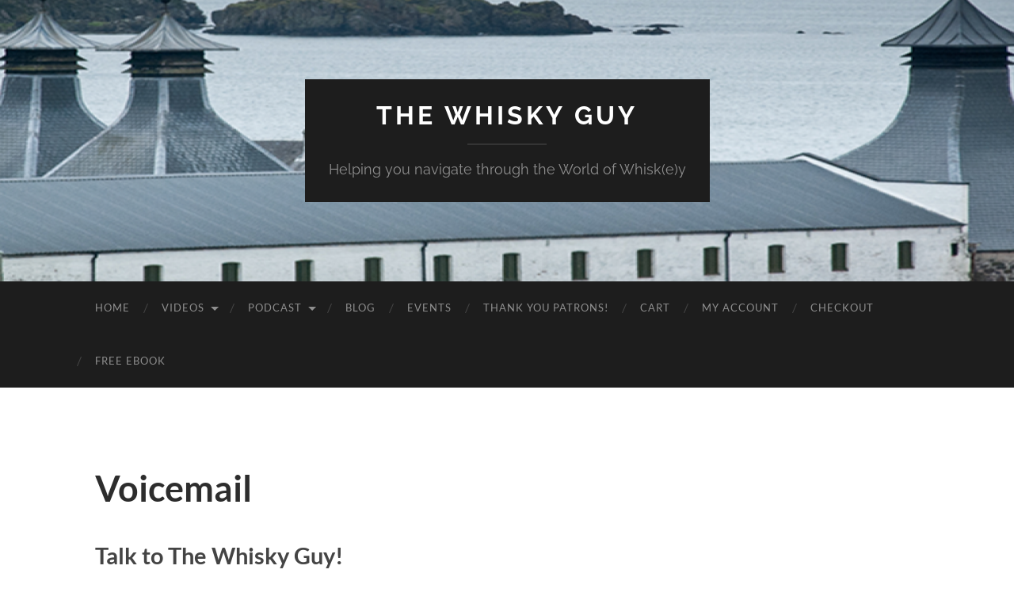

--- FILE ---
content_type: text/html; charset=UTF-8
request_url: http://www.thewhiskyguy.com/voicemail/
body_size: 7788
content:
<!DOCTYPE html>

<html lang="en-US">

	<head>

		<meta http-equiv="content-type" content="text/html" charset="UTF-8" />
		<meta name="viewport" content="width=device-width, initial-scale=1.0" >

		<link rel="profile" href="http://gmpg.org/xfn/11">

		<title>Voicemail &#8211; The Whisky Guy</title>
<meta name='robots' content='max-image-preview:large' />
<link rel="alternate" type="application/rss+xml" title="The Whisky Guy &raquo; Feed" href="http://www.thewhiskyguy.com/feed/" />
<link rel="alternate" type="application/rss+xml" title="The Whisky Guy &raquo; Comments Feed" href="http://www.thewhiskyguy.com/comments/feed/" />
<link rel="alternate" title="oEmbed (JSON)" type="application/json+oembed" href="http://www.thewhiskyguy.com/wp-json/oembed/1.0/embed?url=http%3A%2F%2Fwww.thewhiskyguy.com%2Fvoicemail%2F" />
<link rel="alternate" title="oEmbed (XML)" type="text/xml+oembed" href="http://www.thewhiskyguy.com/wp-json/oembed/1.0/embed?url=http%3A%2F%2Fwww.thewhiskyguy.com%2Fvoicemail%2F&#038;format=xml" />
<style id='wp-img-auto-sizes-contain-inline-css' type='text/css'>
img:is([sizes=auto i],[sizes^="auto," i]){contain-intrinsic-size:3000px 1500px}
/*# sourceURL=wp-img-auto-sizes-contain-inline-css */
</style>
<style id='wp-emoji-styles-inline-css' type='text/css'>

	img.wp-smiley, img.emoji {
		display: inline !important;
		border: none !important;
		box-shadow: none !important;
		height: 1em !important;
		width: 1em !important;
		margin: 0 0.07em !important;
		vertical-align: -0.1em !important;
		background: none !important;
		padding: 0 !important;
	}
/*# sourceURL=wp-emoji-styles-inline-css */
</style>
<style id='wp-block-library-inline-css' type='text/css'>
:root{--wp-block-synced-color:#7a00df;--wp-block-synced-color--rgb:122,0,223;--wp-bound-block-color:var(--wp-block-synced-color);--wp-editor-canvas-background:#ddd;--wp-admin-theme-color:#007cba;--wp-admin-theme-color--rgb:0,124,186;--wp-admin-theme-color-darker-10:#006ba1;--wp-admin-theme-color-darker-10--rgb:0,107,160.5;--wp-admin-theme-color-darker-20:#005a87;--wp-admin-theme-color-darker-20--rgb:0,90,135;--wp-admin-border-width-focus:2px}@media (min-resolution:192dpi){:root{--wp-admin-border-width-focus:1.5px}}.wp-element-button{cursor:pointer}:root .has-very-light-gray-background-color{background-color:#eee}:root .has-very-dark-gray-background-color{background-color:#313131}:root .has-very-light-gray-color{color:#eee}:root .has-very-dark-gray-color{color:#313131}:root .has-vivid-green-cyan-to-vivid-cyan-blue-gradient-background{background:linear-gradient(135deg,#00d084,#0693e3)}:root .has-purple-crush-gradient-background{background:linear-gradient(135deg,#34e2e4,#4721fb 50%,#ab1dfe)}:root .has-hazy-dawn-gradient-background{background:linear-gradient(135deg,#faaca8,#dad0ec)}:root .has-subdued-olive-gradient-background{background:linear-gradient(135deg,#fafae1,#67a671)}:root .has-atomic-cream-gradient-background{background:linear-gradient(135deg,#fdd79a,#004a59)}:root .has-nightshade-gradient-background{background:linear-gradient(135deg,#330968,#31cdcf)}:root .has-midnight-gradient-background{background:linear-gradient(135deg,#020381,#2874fc)}:root{--wp--preset--font-size--normal:16px;--wp--preset--font-size--huge:42px}.has-regular-font-size{font-size:1em}.has-larger-font-size{font-size:2.625em}.has-normal-font-size{font-size:var(--wp--preset--font-size--normal)}.has-huge-font-size{font-size:var(--wp--preset--font-size--huge)}.has-text-align-center{text-align:center}.has-text-align-left{text-align:left}.has-text-align-right{text-align:right}.has-fit-text{white-space:nowrap!important}#end-resizable-editor-section{display:none}.aligncenter{clear:both}.items-justified-left{justify-content:flex-start}.items-justified-center{justify-content:center}.items-justified-right{justify-content:flex-end}.items-justified-space-between{justify-content:space-between}.screen-reader-text{border:0;clip-path:inset(50%);height:1px;margin:-1px;overflow:hidden;padding:0;position:absolute;width:1px;word-wrap:normal!important}.screen-reader-text:focus{background-color:#ddd;clip-path:none;color:#444;display:block;font-size:1em;height:auto;left:5px;line-height:normal;padding:15px 23px 14px;text-decoration:none;top:5px;width:auto;z-index:100000}html :where(.has-border-color){border-style:solid}html :where([style*=border-top-color]){border-top-style:solid}html :where([style*=border-right-color]){border-right-style:solid}html :where([style*=border-bottom-color]){border-bottom-style:solid}html :where([style*=border-left-color]){border-left-style:solid}html :where([style*=border-width]){border-style:solid}html :where([style*=border-top-width]){border-top-style:solid}html :where([style*=border-right-width]){border-right-style:solid}html :where([style*=border-bottom-width]){border-bottom-style:solid}html :where([style*=border-left-width]){border-left-style:solid}html :where(img[class*=wp-image-]){height:auto;max-width:100%}:where(figure){margin:0 0 1em}html :where(.is-position-sticky){--wp-admin--admin-bar--position-offset:var(--wp-admin--admin-bar--height,0px)}@media screen and (max-width:600px){html :where(.is-position-sticky){--wp-admin--admin-bar--position-offset:0px}}

/*# sourceURL=wp-block-library-inline-css */
</style><style id='global-styles-inline-css' type='text/css'>
:root{--wp--preset--aspect-ratio--square: 1;--wp--preset--aspect-ratio--4-3: 4/3;--wp--preset--aspect-ratio--3-4: 3/4;--wp--preset--aspect-ratio--3-2: 3/2;--wp--preset--aspect-ratio--2-3: 2/3;--wp--preset--aspect-ratio--16-9: 16/9;--wp--preset--aspect-ratio--9-16: 9/16;--wp--preset--color--black: #000000;--wp--preset--color--cyan-bluish-gray: #abb8c3;--wp--preset--color--white: #fff;--wp--preset--color--pale-pink: #f78da7;--wp--preset--color--vivid-red: #cf2e2e;--wp--preset--color--luminous-vivid-orange: #ff6900;--wp--preset--color--luminous-vivid-amber: #fcb900;--wp--preset--color--light-green-cyan: #7bdcb5;--wp--preset--color--vivid-green-cyan: #00d084;--wp--preset--color--pale-cyan-blue: #8ed1fc;--wp--preset--color--vivid-cyan-blue: #0693e3;--wp--preset--color--vivid-purple: #9b51e0;--wp--preset--color--accent: #1abc9c;--wp--preset--color--dark-gray: #444;--wp--preset--color--medium-gray: #666;--wp--preset--color--light-gray: #888;--wp--preset--gradient--vivid-cyan-blue-to-vivid-purple: linear-gradient(135deg,rgb(6,147,227) 0%,rgb(155,81,224) 100%);--wp--preset--gradient--light-green-cyan-to-vivid-green-cyan: linear-gradient(135deg,rgb(122,220,180) 0%,rgb(0,208,130) 100%);--wp--preset--gradient--luminous-vivid-amber-to-luminous-vivid-orange: linear-gradient(135deg,rgb(252,185,0) 0%,rgb(255,105,0) 100%);--wp--preset--gradient--luminous-vivid-orange-to-vivid-red: linear-gradient(135deg,rgb(255,105,0) 0%,rgb(207,46,46) 100%);--wp--preset--gradient--very-light-gray-to-cyan-bluish-gray: linear-gradient(135deg,rgb(238,238,238) 0%,rgb(169,184,195) 100%);--wp--preset--gradient--cool-to-warm-spectrum: linear-gradient(135deg,rgb(74,234,220) 0%,rgb(151,120,209) 20%,rgb(207,42,186) 40%,rgb(238,44,130) 60%,rgb(251,105,98) 80%,rgb(254,248,76) 100%);--wp--preset--gradient--blush-light-purple: linear-gradient(135deg,rgb(255,206,236) 0%,rgb(152,150,240) 100%);--wp--preset--gradient--blush-bordeaux: linear-gradient(135deg,rgb(254,205,165) 0%,rgb(254,45,45) 50%,rgb(107,0,62) 100%);--wp--preset--gradient--luminous-dusk: linear-gradient(135deg,rgb(255,203,112) 0%,rgb(199,81,192) 50%,rgb(65,88,208) 100%);--wp--preset--gradient--pale-ocean: linear-gradient(135deg,rgb(255,245,203) 0%,rgb(182,227,212) 50%,rgb(51,167,181) 100%);--wp--preset--gradient--electric-grass: linear-gradient(135deg,rgb(202,248,128) 0%,rgb(113,206,126) 100%);--wp--preset--gradient--midnight: linear-gradient(135deg,rgb(2,3,129) 0%,rgb(40,116,252) 100%);--wp--preset--font-size--small: 16px;--wp--preset--font-size--medium: 20px;--wp--preset--font-size--large: 24px;--wp--preset--font-size--x-large: 42px;--wp--preset--font-size--regular: 19px;--wp--preset--font-size--larger: 32px;--wp--preset--spacing--20: 0.44rem;--wp--preset--spacing--30: 0.67rem;--wp--preset--spacing--40: 1rem;--wp--preset--spacing--50: 1.5rem;--wp--preset--spacing--60: 2.25rem;--wp--preset--spacing--70: 3.38rem;--wp--preset--spacing--80: 5.06rem;--wp--preset--shadow--natural: 6px 6px 9px rgba(0, 0, 0, 0.2);--wp--preset--shadow--deep: 12px 12px 50px rgba(0, 0, 0, 0.4);--wp--preset--shadow--sharp: 6px 6px 0px rgba(0, 0, 0, 0.2);--wp--preset--shadow--outlined: 6px 6px 0px -3px rgb(255, 255, 255), 6px 6px rgb(0, 0, 0);--wp--preset--shadow--crisp: 6px 6px 0px rgb(0, 0, 0);}:where(.is-layout-flex){gap: 0.5em;}:where(.is-layout-grid){gap: 0.5em;}body .is-layout-flex{display: flex;}.is-layout-flex{flex-wrap: wrap;align-items: center;}.is-layout-flex > :is(*, div){margin: 0;}body .is-layout-grid{display: grid;}.is-layout-grid > :is(*, div){margin: 0;}:where(.wp-block-columns.is-layout-flex){gap: 2em;}:where(.wp-block-columns.is-layout-grid){gap: 2em;}:where(.wp-block-post-template.is-layout-flex){gap: 1.25em;}:where(.wp-block-post-template.is-layout-grid){gap: 1.25em;}.has-black-color{color: var(--wp--preset--color--black) !important;}.has-cyan-bluish-gray-color{color: var(--wp--preset--color--cyan-bluish-gray) !important;}.has-white-color{color: var(--wp--preset--color--white) !important;}.has-pale-pink-color{color: var(--wp--preset--color--pale-pink) !important;}.has-vivid-red-color{color: var(--wp--preset--color--vivid-red) !important;}.has-luminous-vivid-orange-color{color: var(--wp--preset--color--luminous-vivid-orange) !important;}.has-luminous-vivid-amber-color{color: var(--wp--preset--color--luminous-vivid-amber) !important;}.has-light-green-cyan-color{color: var(--wp--preset--color--light-green-cyan) !important;}.has-vivid-green-cyan-color{color: var(--wp--preset--color--vivid-green-cyan) !important;}.has-pale-cyan-blue-color{color: var(--wp--preset--color--pale-cyan-blue) !important;}.has-vivid-cyan-blue-color{color: var(--wp--preset--color--vivid-cyan-blue) !important;}.has-vivid-purple-color{color: var(--wp--preset--color--vivid-purple) !important;}.has-black-background-color{background-color: var(--wp--preset--color--black) !important;}.has-cyan-bluish-gray-background-color{background-color: var(--wp--preset--color--cyan-bluish-gray) !important;}.has-white-background-color{background-color: var(--wp--preset--color--white) !important;}.has-pale-pink-background-color{background-color: var(--wp--preset--color--pale-pink) !important;}.has-vivid-red-background-color{background-color: var(--wp--preset--color--vivid-red) !important;}.has-luminous-vivid-orange-background-color{background-color: var(--wp--preset--color--luminous-vivid-orange) !important;}.has-luminous-vivid-amber-background-color{background-color: var(--wp--preset--color--luminous-vivid-amber) !important;}.has-light-green-cyan-background-color{background-color: var(--wp--preset--color--light-green-cyan) !important;}.has-vivid-green-cyan-background-color{background-color: var(--wp--preset--color--vivid-green-cyan) !important;}.has-pale-cyan-blue-background-color{background-color: var(--wp--preset--color--pale-cyan-blue) !important;}.has-vivid-cyan-blue-background-color{background-color: var(--wp--preset--color--vivid-cyan-blue) !important;}.has-vivid-purple-background-color{background-color: var(--wp--preset--color--vivid-purple) !important;}.has-black-border-color{border-color: var(--wp--preset--color--black) !important;}.has-cyan-bluish-gray-border-color{border-color: var(--wp--preset--color--cyan-bluish-gray) !important;}.has-white-border-color{border-color: var(--wp--preset--color--white) !important;}.has-pale-pink-border-color{border-color: var(--wp--preset--color--pale-pink) !important;}.has-vivid-red-border-color{border-color: var(--wp--preset--color--vivid-red) !important;}.has-luminous-vivid-orange-border-color{border-color: var(--wp--preset--color--luminous-vivid-orange) !important;}.has-luminous-vivid-amber-border-color{border-color: var(--wp--preset--color--luminous-vivid-amber) !important;}.has-light-green-cyan-border-color{border-color: var(--wp--preset--color--light-green-cyan) !important;}.has-vivid-green-cyan-border-color{border-color: var(--wp--preset--color--vivid-green-cyan) !important;}.has-pale-cyan-blue-border-color{border-color: var(--wp--preset--color--pale-cyan-blue) !important;}.has-vivid-cyan-blue-border-color{border-color: var(--wp--preset--color--vivid-cyan-blue) !important;}.has-vivid-purple-border-color{border-color: var(--wp--preset--color--vivid-purple) !important;}.has-vivid-cyan-blue-to-vivid-purple-gradient-background{background: var(--wp--preset--gradient--vivid-cyan-blue-to-vivid-purple) !important;}.has-light-green-cyan-to-vivid-green-cyan-gradient-background{background: var(--wp--preset--gradient--light-green-cyan-to-vivid-green-cyan) !important;}.has-luminous-vivid-amber-to-luminous-vivid-orange-gradient-background{background: var(--wp--preset--gradient--luminous-vivid-amber-to-luminous-vivid-orange) !important;}.has-luminous-vivid-orange-to-vivid-red-gradient-background{background: var(--wp--preset--gradient--luminous-vivid-orange-to-vivid-red) !important;}.has-very-light-gray-to-cyan-bluish-gray-gradient-background{background: var(--wp--preset--gradient--very-light-gray-to-cyan-bluish-gray) !important;}.has-cool-to-warm-spectrum-gradient-background{background: var(--wp--preset--gradient--cool-to-warm-spectrum) !important;}.has-blush-light-purple-gradient-background{background: var(--wp--preset--gradient--blush-light-purple) !important;}.has-blush-bordeaux-gradient-background{background: var(--wp--preset--gradient--blush-bordeaux) !important;}.has-luminous-dusk-gradient-background{background: var(--wp--preset--gradient--luminous-dusk) !important;}.has-pale-ocean-gradient-background{background: var(--wp--preset--gradient--pale-ocean) !important;}.has-electric-grass-gradient-background{background: var(--wp--preset--gradient--electric-grass) !important;}.has-midnight-gradient-background{background: var(--wp--preset--gradient--midnight) !important;}.has-small-font-size{font-size: var(--wp--preset--font-size--small) !important;}.has-medium-font-size{font-size: var(--wp--preset--font-size--medium) !important;}.has-large-font-size{font-size: var(--wp--preset--font-size--large) !important;}.has-x-large-font-size{font-size: var(--wp--preset--font-size--x-large) !important;}
/*# sourceURL=global-styles-inline-css */
</style>

<style id='classic-theme-styles-inline-css' type='text/css'>
/*! This file is auto-generated */
.wp-block-button__link{color:#fff;background-color:#32373c;border-radius:9999px;box-shadow:none;text-decoration:none;padding:calc(.667em + 2px) calc(1.333em + 2px);font-size:1.125em}.wp-block-file__button{background:#32373c;color:#fff;text-decoration:none}
/*# sourceURL=/wp-includes/css/classic-themes.min.css */
</style>
<link rel='stylesheet' id='hemingway_googleFonts-css' href='http://www.thewhiskyguy.com/wp-content/themes/hemingway/assets/css/fonts.css' type='text/css' media='all' />
<link rel='stylesheet' id='hemingway_style-css' href='http://www.thewhiskyguy.com/wp-content/themes/hemingway/style.css?ver=2.3.2' type='text/css' media='all' />
<script type="text/javascript" src="http://www.thewhiskyguy.com/wp-includes/js/jquery/jquery.min.js?ver=3.7.1" id="jquery-core-js"></script>
<script type="text/javascript" src="http://www.thewhiskyguy.com/wp-includes/js/jquery/jquery-migrate.min.js?ver=3.4.1" id="jquery-migrate-js"></script>
<link rel="https://api.w.org/" href="http://www.thewhiskyguy.com/wp-json/" /><link rel="alternate" title="JSON" type="application/json" href="http://www.thewhiskyguy.com/wp-json/wp/v2/pages/178" /><link rel="EditURI" type="application/rsd+xml" title="RSD" href="http://www.thewhiskyguy.com/xmlrpc.php?rsd" />
<meta name="generator" content="WordPress 6.9" />
<link rel="canonical" href="http://www.thewhiskyguy.com/voicemail/" />
<link rel='shortlink' href='http://www.thewhiskyguy.com/?p=178' />
<link rel="icon" href="http://www.thewhiskyguy.com/wp-content/uploads/2015/11/cropped-Whisky-Guy-icon-e1446531193443-32x32.jpg" sizes="32x32" />
<link rel="icon" href="http://www.thewhiskyguy.com/wp-content/uploads/2015/11/cropped-Whisky-Guy-icon-e1446531193443-192x192.jpg" sizes="192x192" />
<link rel="apple-touch-icon" href="http://www.thewhiskyguy.com/wp-content/uploads/2015/11/cropped-Whisky-Guy-icon-e1446531193443-180x180.jpg" />
<meta name="msapplication-TileImage" content="http://www.thewhiskyguy.com/wp-content/uploads/2015/11/cropped-Whisky-Guy-icon-e1446531193443-270x270.jpg" />

	</head>
	
	<body class="wp-singular page-template-default page page-id-178 wp-theme-hemingway">

		
		<a class="skip-link button" href="#site-content">Skip to the content</a>
	
		<div class="big-wrapper">
	
			<div class="header-cover section bg-dark-light no-padding">

						
				<div class="header section" style="background-image: url( http://www.thewhiskyguy.com/wp-content/uploads/2014/04/cropped-HeaderSmall.png );">
							
					<div class="header-inner section-inner">
					
											
							<div class="blog-info">
							
																	<div class="blog-title">
										<a href="http://www.thewhiskyguy.com" rel="home">The Whisky Guy</a>
									</div>
																
																	<p class="blog-description">Helping you navigate through the World of Whisk(e)y</p>
															
							</div><!-- .blog-info -->
							
															
					</div><!-- .header-inner -->
								
				</div><!-- .header -->
			
			</div><!-- .bg-dark -->
			
			<div class="navigation section no-padding bg-dark">
			
				<div class="navigation-inner section-inner group">
				
					<div class="toggle-container section-inner hidden">
			
						<button type="button" class="nav-toggle toggle">
							<div class="bar"></div>
							<div class="bar"></div>
							<div class="bar"></div>
							<span class="screen-reader-text">Toggle mobile menu</span>
						</button>
						
						<button type="button" class="search-toggle toggle">
							<div class="metal"></div>
							<div class="glass"></div>
							<div class="handle"></div>
							<span class="screen-reader-text">Toggle search field</span>
						</button>
											
					</div><!-- .toggle-container -->
					
					<div class="blog-search hidden">
						<form role="search" method="get" class="search-form" action="http://www.thewhiskyguy.com/">
				<label>
					<span class="screen-reader-text">Search for:</span>
					<input type="search" class="search-field" placeholder="Search &hellip;" value="" name="s" />
				</label>
				<input type="submit" class="search-submit" value="Search" />
			</form>					</div><!-- .blog-search -->
				
					<ul class="blog-menu">
						<li id="menu-item-307" class="menu-item menu-item-type-custom menu-item-object-custom menu-item-307"><a href="http://TheWhiskyGuy.com">Home</a></li>
<li id="menu-item-437" class="menu-item menu-item-type-custom menu-item-object-custom menu-item-has-children menu-item-437"><a href="http://TheWhiskyGuy.com/YouTube">Videos</a>
<ul class="sub-menu">
	<li id="menu-item-439" class="menu-item menu-item-type-custom menu-item-object-custom menu-item-439"><a href="http://www.thewhiskyguy.com/60SecReviews">60 Second Whisky/Whiskey Reviews</a></li>
	<li id="menu-item-438" class="menu-item menu-item-type-custom menu-item-object-custom menu-item-438"><a href="http://www.thewhiskyguy.com/distillerytours">Whisky/Whiskey Distillery Tours</a></li>
</ul>
</li>
<li id="menu-item-366" class="menu-item menu-item-type-taxonomy menu-item-object-category menu-item-has-children menu-item-366"><a href="http://www.thewhiskyguy.com/category/podcast/">Podcast</a>
<ul class="sub-menu">
	<li id="menu-item-365" class="menu-item menu-item-type-custom menu-item-object-custom menu-item-365"><a href="http://bit.ly/WhiskyGuy_iTunes">Subscribe on iTunes</a></li>
	<li id="menu-item-367" class="menu-item menu-item-type-custom menu-item-object-custom menu-item-367"><a href="http://bit.ly/WhiskyGuy_Stitcher">Subscribe on Stitcher</a></li>
	<li id="menu-item-368" class="menu-item menu-item-type-custom menu-item-object-custom menu-item-368"><a href="http://bit.ly/WhiskyGuy_TuneIn">Subscribe on TuneIn</a></li>
	<li id="menu-item-369" class="menu-item menu-item-type-custom menu-item-object-custom menu-item-369"><a href="http://bit.ly/WhiskyGuy_Podbay">Subscribe on Podbay</a></li>
	<li id="menu-item-370" class="menu-item menu-item-type-custom menu-item-object-custom menu-item-370"><a href="http://bit.ly/WhiskyGuy_Podcast_Com">Subscribe on Podcasts.com</a></li>
	<li id="menu-item-144" class="menu-item menu-item-type-post_type menu-item-object-page menu-item-144"><a href="http://www.thewhiskyguy.com/suggestions/">Help make The Whisky Guy Podcast Better</a></li>
</ul>
</li>
<li id="menu-item-314" class="menu-item menu-item-type-post_type menu-item-object-page menu-item-home menu-item-314"><a href="http://www.thewhiskyguy.com/blog/">Blog</a></li>
<li id="menu-item-778" class="menu-item menu-item-type-post_type menu-item-object-page menu-item-778"><a href="http://www.thewhiskyguy.com/events/">Events</a></li>
<li id="menu-item-335" class="menu-item menu-item-type-post_type menu-item-object-page menu-item-335"><a href="http://www.thewhiskyguy.com/thankyou/">Thank You Patrons!</a></li>
<li id="menu-item-448" class="menu-item menu-item-type-post_type menu-item-object-page menu-item-448"><a href="http://www.thewhiskyguy.com/cart/">Cart</a></li>
<li id="menu-item-446" class="menu-item menu-item-type-post_type menu-item-object-page menu-item-446"><a href="http://www.thewhiskyguy.com/my-account/">My Account</a></li>
<li id="menu-item-447" class="menu-item menu-item-type-post_type menu-item-object-page menu-item-447"><a href="http://www.thewhiskyguy.com/checkout/">Checkout</a></li>
<li id="menu-item-718" class="menu-item menu-item-type-post_type menu-item-object-page menu-item-718"><a href="http://www.thewhiskyguy.com/newsletter/">Free eBook</a></li>
					 </ul><!-- .blog-menu -->
					 
					 <ul class="mobile-menu">
					
						<li class="menu-item menu-item-type-custom menu-item-object-custom menu-item-307"><a href="http://TheWhiskyGuy.com">Home</a></li>
<li class="menu-item menu-item-type-custom menu-item-object-custom menu-item-has-children menu-item-437"><a href="http://TheWhiskyGuy.com/YouTube">Videos</a>
<ul class="sub-menu">
	<li class="menu-item menu-item-type-custom menu-item-object-custom menu-item-439"><a href="http://www.thewhiskyguy.com/60SecReviews">60 Second Whisky/Whiskey Reviews</a></li>
	<li class="menu-item menu-item-type-custom menu-item-object-custom menu-item-438"><a href="http://www.thewhiskyguy.com/distillerytours">Whisky/Whiskey Distillery Tours</a></li>
</ul>
</li>
<li class="menu-item menu-item-type-taxonomy menu-item-object-category menu-item-has-children menu-item-366"><a href="http://www.thewhiskyguy.com/category/podcast/">Podcast</a>
<ul class="sub-menu">
	<li class="menu-item menu-item-type-custom menu-item-object-custom menu-item-365"><a href="http://bit.ly/WhiskyGuy_iTunes">Subscribe on iTunes</a></li>
	<li class="menu-item menu-item-type-custom menu-item-object-custom menu-item-367"><a href="http://bit.ly/WhiskyGuy_Stitcher">Subscribe on Stitcher</a></li>
	<li class="menu-item menu-item-type-custom menu-item-object-custom menu-item-368"><a href="http://bit.ly/WhiskyGuy_TuneIn">Subscribe on TuneIn</a></li>
	<li class="menu-item menu-item-type-custom menu-item-object-custom menu-item-369"><a href="http://bit.ly/WhiskyGuy_Podbay">Subscribe on Podbay</a></li>
	<li class="menu-item menu-item-type-custom menu-item-object-custom menu-item-370"><a href="http://bit.ly/WhiskyGuy_Podcast_Com">Subscribe on Podcasts.com</a></li>
	<li class="menu-item menu-item-type-post_type menu-item-object-page menu-item-144"><a href="http://www.thewhiskyguy.com/suggestions/">Help make The Whisky Guy Podcast Better</a></li>
</ul>
</li>
<li class="menu-item menu-item-type-post_type menu-item-object-page menu-item-home menu-item-314"><a href="http://www.thewhiskyguy.com/blog/">Blog</a></li>
<li class="menu-item menu-item-type-post_type menu-item-object-page menu-item-778"><a href="http://www.thewhiskyguy.com/events/">Events</a></li>
<li class="menu-item menu-item-type-post_type menu-item-object-page menu-item-335"><a href="http://www.thewhiskyguy.com/thankyou/">Thank You Patrons!</a></li>
<li class="menu-item menu-item-type-post_type menu-item-object-page menu-item-448"><a href="http://www.thewhiskyguy.com/cart/">Cart</a></li>
<li class="menu-item menu-item-type-post_type menu-item-object-page menu-item-446"><a href="http://www.thewhiskyguy.com/my-account/">My Account</a></li>
<li class="menu-item menu-item-type-post_type menu-item-object-page menu-item-447"><a href="http://www.thewhiskyguy.com/checkout/">Checkout</a></li>
<li class="menu-item menu-item-type-post_type menu-item-object-page menu-item-718"><a href="http://www.thewhiskyguy.com/newsletter/">Free eBook</a></li>
						
					 </ul><!-- .mobile-menu -->
				 
				</div><!-- .navigation-inner -->
				
			</div><!-- .navigation -->
<main class="wrapper section-inner group" id="site-content">

	<div class="content left">

		<div class="posts">
												        
			<article id="post-178" class="post-178 page type-page status-publish hentry">

	<div class="post-header">

		
					
				<h1 class="post-title entry-title">
											Voicemail									</h1>

						
	</div><!-- .post-header -->
																					
	<div class="post-content entry-content">
	
		<h3>Talk to The Whisky Guy!</h3>
<p>I&#8217;d love to hear from you!  Leave me a voicemail &#8211; I might play it on The Whisky Guy Podcast!</p>
<p>Pick one and tell us&#8230;</p>
<ul>
<li>What&#8217;s your favorite whisk(e)y?</li>
<li>What&#8217;s your favorite whisk(e)y cocktail?</li>
<li>Where&#8217;s your favorite place to enjoy whisk(e)y?</li>
<li>Who would you like to hear on a future Whisky Guy Podcast episode?</li>
<li>Where do you listen to The Whisky Guy Podcast?</li>
<li>Who has been your favorite guest on The Whisky Guy Podcast?</li>
<li>What questions about whisk(e)y can a podcast guest or I answer for you?</li>
</ul>
<h4>Here&#8217;s an idea of what to say:</h4>
<p>&#8220;Hi Whisky Guy!  I&#8217;m <em>(first name)</em> from <em>(city/state where you live)</em> and my favorite whisk(e)y is _______________ because _______________&#8221;</p>
<p>-or-</p>
<p>&#8220;Hi Whisky Guy!  I&#8217;m <em>(first name)</em> from <em>(city/state where you live)</em> and I&#8217;ve always wondered &#8211; what does _____________ really mean, and how is that different than other whiskies?&#8221;</p>
<h3>How do you do it?</h3>
<ol>
<li>Click the &#8220;Send Voicemail&#8221; tab on the right side of your browser window</li>
<li>Follow the on-screen prompts</li>
<li>Keep your message to <span style="color: #ff9900;">under 60 seconds</span></li>
<li>** When you&#8217;re done recording and you hit the &#8216;<span style="color: #99cc00;">Stop</span>&#8216; button:
<ol>
<li>If you choose to <span style="color: #99cc00;">Skip</span> playback you&#8217;ll move on to the Send screen.</li>
<li>If you choose to <span style="color: #99cc00;">Replay</span>, click the &#8216;<span style="color: #99cc00;">Back</span>&#8216; button after listening to move on to the send screen.</li>
</ol>
</li>
</ol>
<p>It&#8217;s just that easy!  Remember &#8211; by leaving me a voicemail you&#8217;re allowing me to use it on The Whisky Guy Podcast, but I may not be able to use all the messages I receive.</p>
							
	</div><!-- .post-content -->
				
	
</article><!-- .post -->			
		</div><!-- .posts -->
	
	</div><!-- .content -->

		
		
			
</main><!-- .wrapper -->
		
	<div class="footer section large-padding bg-dark">
		
		<div class="footer-inner section-inner group">
		
			<!-- .footer-a -->
				
			<!-- .footer-b -->
								
			<!-- .footer-c -->
					
		</div><!-- .footer-inner -->
	
	</div><!-- .footer -->
	
	<div class="credits section bg-dark no-padding">
	
		<div class="credits-inner section-inner group">
	
			<p class="credits-left">
				&copy; 2026 <a href="http://www.thewhiskyguy.com">The Whisky Guy</a>
			</p>
			
			<p class="credits-right">
				<span>Theme by <a href="https://andersnoren.se">Anders Noren</a></span> &mdash; <a title="To the top" class="tothetop">Up &uarr;</a>
			</p>
					
		</div><!-- .credits-inner -->
		
	</div><!-- .credits -->

</div><!-- .big-wrapper -->

<script type="speculationrules">
{"prefetch":[{"source":"document","where":{"and":[{"href_matches":"/*"},{"not":{"href_matches":["/wp-*.php","/wp-admin/*","/wp-content/uploads/*","/wp-content/*","/wp-content/plugins/*","/wp-content/themes/hemingway/*","/*\\?(.+)"]}},{"not":{"selector_matches":"a[rel~=\"nofollow\"]"}},{"not":{"selector_matches":".no-prefetch, .no-prefetch a"}}]},"eagerness":"conservative"}]}
</script>
<script type="text/javascript" src="http://www.thewhiskyguy.com/wp-content/themes/hemingway/assets/js/global.js?ver=2.3.2" id="hemingway_global-js"></script>
<script type="text/javascript" src="http://www.thewhiskyguy.com/wp-includes/js/comment-reply.min.js?ver=6.9" id="comment-reply-js" async="async" data-wp-strategy="async" fetchpriority="low"></script>
<script id="wp-emoji-settings" type="application/json">
{"baseUrl":"https://s.w.org/images/core/emoji/17.0.2/72x72/","ext":".png","svgUrl":"https://s.w.org/images/core/emoji/17.0.2/svg/","svgExt":".svg","source":{"concatemoji":"http://www.thewhiskyguy.com/wp-includes/js/wp-emoji-release.min.js?ver=6.9"}}
</script>
<script type="module">
/* <![CDATA[ */
/*! This file is auto-generated */
const a=JSON.parse(document.getElementById("wp-emoji-settings").textContent),o=(window._wpemojiSettings=a,"wpEmojiSettingsSupports"),s=["flag","emoji"];function i(e){try{var t={supportTests:e,timestamp:(new Date).valueOf()};sessionStorage.setItem(o,JSON.stringify(t))}catch(e){}}function c(e,t,n){e.clearRect(0,0,e.canvas.width,e.canvas.height),e.fillText(t,0,0);t=new Uint32Array(e.getImageData(0,0,e.canvas.width,e.canvas.height).data);e.clearRect(0,0,e.canvas.width,e.canvas.height),e.fillText(n,0,0);const a=new Uint32Array(e.getImageData(0,0,e.canvas.width,e.canvas.height).data);return t.every((e,t)=>e===a[t])}function p(e,t){e.clearRect(0,0,e.canvas.width,e.canvas.height),e.fillText(t,0,0);var n=e.getImageData(16,16,1,1);for(let e=0;e<n.data.length;e++)if(0!==n.data[e])return!1;return!0}function u(e,t,n,a){switch(t){case"flag":return n(e,"\ud83c\udff3\ufe0f\u200d\u26a7\ufe0f","\ud83c\udff3\ufe0f\u200b\u26a7\ufe0f")?!1:!n(e,"\ud83c\udde8\ud83c\uddf6","\ud83c\udde8\u200b\ud83c\uddf6")&&!n(e,"\ud83c\udff4\udb40\udc67\udb40\udc62\udb40\udc65\udb40\udc6e\udb40\udc67\udb40\udc7f","\ud83c\udff4\u200b\udb40\udc67\u200b\udb40\udc62\u200b\udb40\udc65\u200b\udb40\udc6e\u200b\udb40\udc67\u200b\udb40\udc7f");case"emoji":return!a(e,"\ud83e\u1fac8")}return!1}function f(e,t,n,a){let r;const o=(r="undefined"!=typeof WorkerGlobalScope&&self instanceof WorkerGlobalScope?new OffscreenCanvas(300,150):document.createElement("canvas")).getContext("2d",{willReadFrequently:!0}),s=(o.textBaseline="top",o.font="600 32px Arial",{});return e.forEach(e=>{s[e]=t(o,e,n,a)}),s}function r(e){var t=document.createElement("script");t.src=e,t.defer=!0,document.head.appendChild(t)}a.supports={everything:!0,everythingExceptFlag:!0},new Promise(t=>{let n=function(){try{var e=JSON.parse(sessionStorage.getItem(o));if("object"==typeof e&&"number"==typeof e.timestamp&&(new Date).valueOf()<e.timestamp+604800&&"object"==typeof e.supportTests)return e.supportTests}catch(e){}return null}();if(!n){if("undefined"!=typeof Worker&&"undefined"!=typeof OffscreenCanvas&&"undefined"!=typeof URL&&URL.createObjectURL&&"undefined"!=typeof Blob)try{var e="postMessage("+f.toString()+"("+[JSON.stringify(s),u.toString(),c.toString(),p.toString()].join(",")+"));",a=new Blob([e],{type:"text/javascript"});const r=new Worker(URL.createObjectURL(a),{name:"wpTestEmojiSupports"});return void(r.onmessage=e=>{i(n=e.data),r.terminate(),t(n)})}catch(e){}i(n=f(s,u,c,p))}t(n)}).then(e=>{for(const n in e)a.supports[n]=e[n],a.supports.everything=a.supports.everything&&a.supports[n],"flag"!==n&&(a.supports.everythingExceptFlag=a.supports.everythingExceptFlag&&a.supports[n]);var t;a.supports.everythingExceptFlag=a.supports.everythingExceptFlag&&!a.supports.flag,a.supports.everything||((t=a.source||{}).concatemoji?r(t.concatemoji):t.wpemoji&&t.twemoji&&(r(t.twemoji),r(t.wpemoji)))});
//# sourceURL=http://www.thewhiskyguy.com/wp-includes/js/wp-emoji-loader.min.js
/* ]]> */
</script>

</body>
</html>